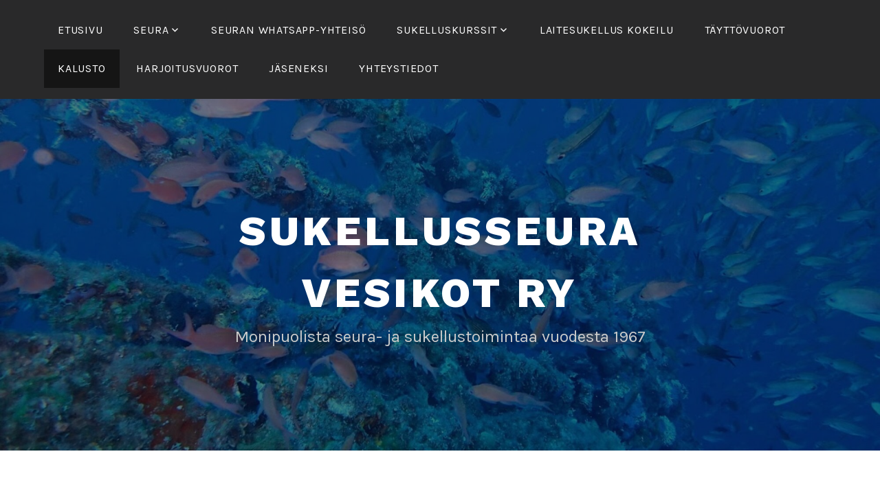

--- FILE ---
content_type: text/html; charset=UTF-8
request_url: https://www.vesikot.fi/kalusto/
body_size: 9749
content:
<!DOCTYPE html>
<html lang="fi">
<head>
<meta charset="UTF-8">
<meta name="viewport" content="width=device-width, initial-scale=1">
<link rel="profile" href="http://gmpg.org/xfn/11">
<link rel="pingback" href="https://www.vesikot.fi/xmlrpc.php">

<title>Kalusto &#8211; Sukellusseura Vesikot ry</title>
<meta name='robots' content='max-image-preview:large' />
	<style>img:is([sizes="auto" i], [sizes^="auto," i]) { contain-intrinsic-size: 3000px 1500px }</style>
	<link rel='dns-prefetch' href='//stats.wp.com' />
<link rel='dns-prefetch' href='//fonts.googleapis.com' />
<link rel="alternate" type="application/rss+xml" title="Sukellusseura Vesikot ry &raquo; syöte" href="https://www.vesikot.fi/feed/" />
<link rel="alternate" type="application/rss+xml" title="Sukellusseura Vesikot ry &raquo; kommenttien syöte" href="https://www.vesikot.fi/comments/feed/" />
<script type="text/javascript">
/* <![CDATA[ */
window._wpemojiSettings = {"baseUrl":"https:\/\/s.w.org\/images\/core\/emoji\/16.0.1\/72x72\/","ext":".png","svgUrl":"https:\/\/s.w.org\/images\/core\/emoji\/16.0.1\/svg\/","svgExt":".svg","source":{"concatemoji":"https:\/\/www.vesikot.fi\/wp-includes\/js\/wp-emoji-release.min.js?ver=6.8.2"}};
/*! This file is auto-generated */
!function(s,n){var o,i,e;function c(e){try{var t={supportTests:e,timestamp:(new Date).valueOf()};sessionStorage.setItem(o,JSON.stringify(t))}catch(e){}}function p(e,t,n){e.clearRect(0,0,e.canvas.width,e.canvas.height),e.fillText(t,0,0);var t=new Uint32Array(e.getImageData(0,0,e.canvas.width,e.canvas.height).data),a=(e.clearRect(0,0,e.canvas.width,e.canvas.height),e.fillText(n,0,0),new Uint32Array(e.getImageData(0,0,e.canvas.width,e.canvas.height).data));return t.every(function(e,t){return e===a[t]})}function u(e,t){e.clearRect(0,0,e.canvas.width,e.canvas.height),e.fillText(t,0,0);for(var n=e.getImageData(16,16,1,1),a=0;a<n.data.length;a++)if(0!==n.data[a])return!1;return!0}function f(e,t,n,a){switch(t){case"flag":return n(e,"\ud83c\udff3\ufe0f\u200d\u26a7\ufe0f","\ud83c\udff3\ufe0f\u200b\u26a7\ufe0f")?!1:!n(e,"\ud83c\udde8\ud83c\uddf6","\ud83c\udde8\u200b\ud83c\uddf6")&&!n(e,"\ud83c\udff4\udb40\udc67\udb40\udc62\udb40\udc65\udb40\udc6e\udb40\udc67\udb40\udc7f","\ud83c\udff4\u200b\udb40\udc67\u200b\udb40\udc62\u200b\udb40\udc65\u200b\udb40\udc6e\u200b\udb40\udc67\u200b\udb40\udc7f");case"emoji":return!a(e,"\ud83e\udedf")}return!1}function g(e,t,n,a){var r="undefined"!=typeof WorkerGlobalScope&&self instanceof WorkerGlobalScope?new OffscreenCanvas(300,150):s.createElement("canvas"),o=r.getContext("2d",{willReadFrequently:!0}),i=(o.textBaseline="top",o.font="600 32px Arial",{});return e.forEach(function(e){i[e]=t(o,e,n,a)}),i}function t(e){var t=s.createElement("script");t.src=e,t.defer=!0,s.head.appendChild(t)}"undefined"!=typeof Promise&&(o="wpEmojiSettingsSupports",i=["flag","emoji"],n.supports={everything:!0,everythingExceptFlag:!0},e=new Promise(function(e){s.addEventListener("DOMContentLoaded",e,{once:!0})}),new Promise(function(t){var n=function(){try{var e=JSON.parse(sessionStorage.getItem(o));if("object"==typeof e&&"number"==typeof e.timestamp&&(new Date).valueOf()<e.timestamp+604800&&"object"==typeof e.supportTests)return e.supportTests}catch(e){}return null}();if(!n){if("undefined"!=typeof Worker&&"undefined"!=typeof OffscreenCanvas&&"undefined"!=typeof URL&&URL.createObjectURL&&"undefined"!=typeof Blob)try{var e="postMessage("+g.toString()+"("+[JSON.stringify(i),f.toString(),p.toString(),u.toString()].join(",")+"));",a=new Blob([e],{type:"text/javascript"}),r=new Worker(URL.createObjectURL(a),{name:"wpTestEmojiSupports"});return void(r.onmessage=function(e){c(n=e.data),r.terminate(),t(n)})}catch(e){}c(n=g(i,f,p,u))}t(n)}).then(function(e){for(var t in e)n.supports[t]=e[t],n.supports.everything=n.supports.everything&&n.supports[t],"flag"!==t&&(n.supports.everythingExceptFlag=n.supports.everythingExceptFlag&&n.supports[t]);n.supports.everythingExceptFlag=n.supports.everythingExceptFlag&&!n.supports.flag,n.DOMReady=!1,n.readyCallback=function(){n.DOMReady=!0}}).then(function(){return e}).then(function(){var e;n.supports.everything||(n.readyCallback(),(e=n.source||{}).concatemoji?t(e.concatemoji):e.wpemoji&&e.twemoji&&(t(e.twemoji),t(e.wpemoji)))}))}((window,document),window._wpemojiSettings);
/* ]]> */
</script>
<style id='wp-emoji-styles-inline-css' type='text/css'>

	img.wp-smiley, img.emoji {
		display: inline !important;
		border: none !important;
		box-shadow: none !important;
		height: 1em !important;
		width: 1em !important;
		margin: 0 0.07em !important;
		vertical-align: -0.1em !important;
		background: none !important;
		padding: 0 !important;
	}
</style>
<link rel='stylesheet' id='wp-block-library-css' href='https://www.vesikot.fi/wp-includes/css/dist/block-library/style.min.css?ver=6.8.2' type='text/css' media='all' />
<style id='classic-theme-styles-inline-css' type='text/css'>
/*! This file is auto-generated */
.wp-block-button__link{color:#fff;background-color:#32373c;border-radius:9999px;box-shadow:none;text-decoration:none;padding:calc(.667em + 2px) calc(1.333em + 2px);font-size:1.125em}.wp-block-file__button{background:#32373c;color:#fff;text-decoration:none}
</style>
<link rel='stylesheet' id='mediaelement-css' href='https://www.vesikot.fi/wp-includes/js/mediaelement/mediaelementplayer-legacy.min.css?ver=4.2.17' type='text/css' media='all' />
<link rel='stylesheet' id='wp-mediaelement-css' href='https://www.vesikot.fi/wp-includes/js/mediaelement/wp-mediaelement.min.css?ver=6.8.2' type='text/css' media='all' />
<style id='jetpack-sharing-buttons-style-inline-css' type='text/css'>
.jetpack-sharing-buttons__services-list{display:flex;flex-direction:row;flex-wrap:wrap;gap:0;list-style-type:none;margin:5px;padding:0}.jetpack-sharing-buttons__services-list.has-small-icon-size{font-size:12px}.jetpack-sharing-buttons__services-list.has-normal-icon-size{font-size:16px}.jetpack-sharing-buttons__services-list.has-large-icon-size{font-size:24px}.jetpack-sharing-buttons__services-list.has-huge-icon-size{font-size:36px}@media print{.jetpack-sharing-buttons__services-list{display:none!important}}.editor-styles-wrapper .wp-block-jetpack-sharing-buttons{gap:0;padding-inline-start:0}ul.jetpack-sharing-buttons__services-list.has-background{padding:1.25em 2.375em}
</style>
<style id='global-styles-inline-css' type='text/css'>
:root{--wp--preset--aspect-ratio--square: 1;--wp--preset--aspect-ratio--4-3: 4/3;--wp--preset--aspect-ratio--3-4: 3/4;--wp--preset--aspect-ratio--3-2: 3/2;--wp--preset--aspect-ratio--2-3: 2/3;--wp--preset--aspect-ratio--16-9: 16/9;--wp--preset--aspect-ratio--9-16: 9/16;--wp--preset--color--black: #000000;--wp--preset--color--cyan-bluish-gray: #abb8c3;--wp--preset--color--white: #ffffff;--wp--preset--color--pale-pink: #f78da7;--wp--preset--color--vivid-red: #cf2e2e;--wp--preset--color--luminous-vivid-orange: #ff6900;--wp--preset--color--luminous-vivid-amber: #fcb900;--wp--preset--color--light-green-cyan: #7bdcb5;--wp--preset--color--vivid-green-cyan: #00d084;--wp--preset--color--pale-cyan-blue: #8ed1fc;--wp--preset--color--vivid-cyan-blue: #0693e3;--wp--preset--color--vivid-purple: #9b51e0;--wp--preset--gradient--vivid-cyan-blue-to-vivid-purple: linear-gradient(135deg,rgba(6,147,227,1) 0%,rgb(155,81,224) 100%);--wp--preset--gradient--light-green-cyan-to-vivid-green-cyan: linear-gradient(135deg,rgb(122,220,180) 0%,rgb(0,208,130) 100%);--wp--preset--gradient--luminous-vivid-amber-to-luminous-vivid-orange: linear-gradient(135deg,rgba(252,185,0,1) 0%,rgba(255,105,0,1) 100%);--wp--preset--gradient--luminous-vivid-orange-to-vivid-red: linear-gradient(135deg,rgba(255,105,0,1) 0%,rgb(207,46,46) 100%);--wp--preset--gradient--very-light-gray-to-cyan-bluish-gray: linear-gradient(135deg,rgb(238,238,238) 0%,rgb(169,184,195) 100%);--wp--preset--gradient--cool-to-warm-spectrum: linear-gradient(135deg,rgb(74,234,220) 0%,rgb(151,120,209) 20%,rgb(207,42,186) 40%,rgb(238,44,130) 60%,rgb(251,105,98) 80%,rgb(254,248,76) 100%);--wp--preset--gradient--blush-light-purple: linear-gradient(135deg,rgb(255,206,236) 0%,rgb(152,150,240) 100%);--wp--preset--gradient--blush-bordeaux: linear-gradient(135deg,rgb(254,205,165) 0%,rgb(254,45,45) 50%,rgb(107,0,62) 100%);--wp--preset--gradient--luminous-dusk: linear-gradient(135deg,rgb(255,203,112) 0%,rgb(199,81,192) 50%,rgb(65,88,208) 100%);--wp--preset--gradient--pale-ocean: linear-gradient(135deg,rgb(255,245,203) 0%,rgb(182,227,212) 50%,rgb(51,167,181) 100%);--wp--preset--gradient--electric-grass: linear-gradient(135deg,rgb(202,248,128) 0%,rgb(113,206,126) 100%);--wp--preset--gradient--midnight: linear-gradient(135deg,rgb(2,3,129) 0%,rgb(40,116,252) 100%);--wp--preset--font-size--small: 13px;--wp--preset--font-size--medium: 20px;--wp--preset--font-size--large: 36px;--wp--preset--font-size--x-large: 42px;--wp--preset--spacing--20: 0.44rem;--wp--preset--spacing--30: 0.67rem;--wp--preset--spacing--40: 1rem;--wp--preset--spacing--50: 1.5rem;--wp--preset--spacing--60: 2.25rem;--wp--preset--spacing--70: 3.38rem;--wp--preset--spacing--80: 5.06rem;--wp--preset--shadow--natural: 6px 6px 9px rgba(0, 0, 0, 0.2);--wp--preset--shadow--deep: 12px 12px 50px rgba(0, 0, 0, 0.4);--wp--preset--shadow--sharp: 6px 6px 0px rgba(0, 0, 0, 0.2);--wp--preset--shadow--outlined: 6px 6px 0px -3px rgba(255, 255, 255, 1), 6px 6px rgba(0, 0, 0, 1);--wp--preset--shadow--crisp: 6px 6px 0px rgba(0, 0, 0, 1);}:where(.is-layout-flex){gap: 0.5em;}:where(.is-layout-grid){gap: 0.5em;}body .is-layout-flex{display: flex;}.is-layout-flex{flex-wrap: wrap;align-items: center;}.is-layout-flex > :is(*, div){margin: 0;}body .is-layout-grid{display: grid;}.is-layout-grid > :is(*, div){margin: 0;}:where(.wp-block-columns.is-layout-flex){gap: 2em;}:where(.wp-block-columns.is-layout-grid){gap: 2em;}:where(.wp-block-post-template.is-layout-flex){gap: 1.25em;}:where(.wp-block-post-template.is-layout-grid){gap: 1.25em;}.has-black-color{color: var(--wp--preset--color--black) !important;}.has-cyan-bluish-gray-color{color: var(--wp--preset--color--cyan-bluish-gray) !important;}.has-white-color{color: var(--wp--preset--color--white) !important;}.has-pale-pink-color{color: var(--wp--preset--color--pale-pink) !important;}.has-vivid-red-color{color: var(--wp--preset--color--vivid-red) !important;}.has-luminous-vivid-orange-color{color: var(--wp--preset--color--luminous-vivid-orange) !important;}.has-luminous-vivid-amber-color{color: var(--wp--preset--color--luminous-vivid-amber) !important;}.has-light-green-cyan-color{color: var(--wp--preset--color--light-green-cyan) !important;}.has-vivid-green-cyan-color{color: var(--wp--preset--color--vivid-green-cyan) !important;}.has-pale-cyan-blue-color{color: var(--wp--preset--color--pale-cyan-blue) !important;}.has-vivid-cyan-blue-color{color: var(--wp--preset--color--vivid-cyan-blue) !important;}.has-vivid-purple-color{color: var(--wp--preset--color--vivid-purple) !important;}.has-black-background-color{background-color: var(--wp--preset--color--black) !important;}.has-cyan-bluish-gray-background-color{background-color: var(--wp--preset--color--cyan-bluish-gray) !important;}.has-white-background-color{background-color: var(--wp--preset--color--white) !important;}.has-pale-pink-background-color{background-color: var(--wp--preset--color--pale-pink) !important;}.has-vivid-red-background-color{background-color: var(--wp--preset--color--vivid-red) !important;}.has-luminous-vivid-orange-background-color{background-color: var(--wp--preset--color--luminous-vivid-orange) !important;}.has-luminous-vivid-amber-background-color{background-color: var(--wp--preset--color--luminous-vivid-amber) !important;}.has-light-green-cyan-background-color{background-color: var(--wp--preset--color--light-green-cyan) !important;}.has-vivid-green-cyan-background-color{background-color: var(--wp--preset--color--vivid-green-cyan) !important;}.has-pale-cyan-blue-background-color{background-color: var(--wp--preset--color--pale-cyan-blue) !important;}.has-vivid-cyan-blue-background-color{background-color: var(--wp--preset--color--vivid-cyan-blue) !important;}.has-vivid-purple-background-color{background-color: var(--wp--preset--color--vivid-purple) !important;}.has-black-border-color{border-color: var(--wp--preset--color--black) !important;}.has-cyan-bluish-gray-border-color{border-color: var(--wp--preset--color--cyan-bluish-gray) !important;}.has-white-border-color{border-color: var(--wp--preset--color--white) !important;}.has-pale-pink-border-color{border-color: var(--wp--preset--color--pale-pink) !important;}.has-vivid-red-border-color{border-color: var(--wp--preset--color--vivid-red) !important;}.has-luminous-vivid-orange-border-color{border-color: var(--wp--preset--color--luminous-vivid-orange) !important;}.has-luminous-vivid-amber-border-color{border-color: var(--wp--preset--color--luminous-vivid-amber) !important;}.has-light-green-cyan-border-color{border-color: var(--wp--preset--color--light-green-cyan) !important;}.has-vivid-green-cyan-border-color{border-color: var(--wp--preset--color--vivid-green-cyan) !important;}.has-pale-cyan-blue-border-color{border-color: var(--wp--preset--color--pale-cyan-blue) !important;}.has-vivid-cyan-blue-border-color{border-color: var(--wp--preset--color--vivid-cyan-blue) !important;}.has-vivid-purple-border-color{border-color: var(--wp--preset--color--vivid-purple) !important;}.has-vivid-cyan-blue-to-vivid-purple-gradient-background{background: var(--wp--preset--gradient--vivid-cyan-blue-to-vivid-purple) !important;}.has-light-green-cyan-to-vivid-green-cyan-gradient-background{background: var(--wp--preset--gradient--light-green-cyan-to-vivid-green-cyan) !important;}.has-luminous-vivid-amber-to-luminous-vivid-orange-gradient-background{background: var(--wp--preset--gradient--luminous-vivid-amber-to-luminous-vivid-orange) !important;}.has-luminous-vivid-orange-to-vivid-red-gradient-background{background: var(--wp--preset--gradient--luminous-vivid-orange-to-vivid-red) !important;}.has-very-light-gray-to-cyan-bluish-gray-gradient-background{background: var(--wp--preset--gradient--very-light-gray-to-cyan-bluish-gray) !important;}.has-cool-to-warm-spectrum-gradient-background{background: var(--wp--preset--gradient--cool-to-warm-spectrum) !important;}.has-blush-light-purple-gradient-background{background: var(--wp--preset--gradient--blush-light-purple) !important;}.has-blush-bordeaux-gradient-background{background: var(--wp--preset--gradient--blush-bordeaux) !important;}.has-luminous-dusk-gradient-background{background: var(--wp--preset--gradient--luminous-dusk) !important;}.has-pale-ocean-gradient-background{background: var(--wp--preset--gradient--pale-ocean) !important;}.has-electric-grass-gradient-background{background: var(--wp--preset--gradient--electric-grass) !important;}.has-midnight-gradient-background{background: var(--wp--preset--gradient--midnight) !important;}.has-small-font-size{font-size: var(--wp--preset--font-size--small) !important;}.has-medium-font-size{font-size: var(--wp--preset--font-size--medium) !important;}.has-large-font-size{font-size: var(--wp--preset--font-size--large) !important;}.has-x-large-font-size{font-size: var(--wp--preset--font-size--x-large) !important;}
:where(.wp-block-post-template.is-layout-flex){gap: 1.25em;}:where(.wp-block-post-template.is-layout-grid){gap: 1.25em;}
:where(.wp-block-columns.is-layout-flex){gap: 2em;}:where(.wp-block-columns.is-layout-grid){gap: 2em;}
:root :where(.wp-block-pullquote){font-size: 1.5em;line-height: 1.6;}
</style>
<link rel='stylesheet' id='contact-form-7-css' href='https://www.vesikot.fi/wp-content/plugins/contact-form-7/includes/css/styles.css?ver=6.1.1' type='text/css' media='all' />
<link rel='stylesheet' id='lodestar-style-css' href='https://www.vesikot.fi/wp-content/themes/lodestar/style.css?ver=6.8.2' type='text/css' media='all' />
<link rel='stylesheet' id='lodestar_fonts_url-css' href='https://fonts.googleapis.com/css?family=Work+Sans%3A800%7CKarla%3A400%2C400italic%2C700%2C700italic&#038;subset=latin%2Clatin-ext' type='text/css' media='all' />
<link rel='stylesheet' id='genericons-css' href='https://www.vesikot.fi/wp-content/plugins/jetpack/_inc/genericons/genericons/genericons.css?ver=3.1' type='text/css' media='all' />
<script type="text/javascript" src="https://www.vesikot.fi/wp-includes/js/jquery/jquery.min.js?ver=3.7.1" id="jquery-core-js"></script>
<script type="text/javascript" src="https://www.vesikot.fi/wp-includes/js/jquery/jquery-migrate.min.js?ver=3.4.1" id="jquery-migrate-js"></script>
<link rel="https://api.w.org/" href="https://www.vesikot.fi/wp-json/" /><link rel="alternate" title="JSON" type="application/json" href="https://www.vesikot.fi/wp-json/wp/v2/pages/297" /><link rel="EditURI" type="application/rsd+xml" title="RSD" href="https://www.vesikot.fi/xmlrpc.php?rsd" />
<meta name="generator" content="WordPress 6.8.2" />
<link rel="canonical" href="https://www.vesikot.fi/kalusto/" />
<link rel='shortlink' href='https://www.vesikot.fi/?p=297' />
<link rel="alternate" title="oEmbed (JSON)" type="application/json+oembed" href="https://www.vesikot.fi/wp-json/oembed/1.0/embed?url=https%3A%2F%2Fwww.vesikot.fi%2Fkalusto%2F" />
<link rel="alternate" title="oEmbed (XML)" type="text/xml+oembed" href="https://www.vesikot.fi/wp-json/oembed/1.0/embed?url=https%3A%2F%2Fwww.vesikot.fi%2Fkalusto%2F&#038;format=xml" />
	<style>img#wpstats{display:none}</style>
		</head>

<body class="wp-singular page-template-default page page-id-297 wp-theme-lodestar group-blog lodestar-footer-image has-sidebar has-top-content">
<div id="page" class="site">
	<a class="skip-link screen-reader-text" href="#content">Skip to content</a>

	<header id="masthead" class="site-header" role="banner">

		<div class="header-top">
			<div class="wrap">
				<nav id="site-navigation" class="main-navigation" role="navigation" aria-label="Top Menu">
	<button class="menu-toggle" aria-controls="top-menu" aria-expanded="false">Menu</button>
	<div class="menu-paavalikko-container"><ul id="top-menu" class="menu"><li id="menu-item-6" class="menu-item menu-item-type-custom menu-item-object-custom menu-item-home menu-item-6"><a href="https://www.vesikot.fi/">Etusivu</a></li>
<li id="menu-item-306" class="menu-item menu-item-type-post_type menu-item-object-page menu-item-has-children menu-item-306"><a href="https://www.vesikot.fi/seura/">Seura</a>
<ul class="sub-menu">
	<li id="menu-item-53" class="menu-item menu-item-type-post_type menu-item-object-page menu-item-53"><a href="https://www.vesikot.fi/laitesukellus/">Laitesukellus</a></li>
	<li id="menu-item-201" class="menu-item menu-item-type-post_type menu-item-object-page menu-item-201"><a href="https://www.vesikot.fi/tekniikkasukellusjaos/">Tekniikkasukellusjaos</a></li>
	<li id="menu-item-54" class="menu-item menu-item-type-post_type menu-item-object-page menu-item-54"><a href="https://www.vesikot.fi/junioritoiminta/">Junioritoiminta</a></li>
	<li id="menu-item-52" class="menu-item menu-item-type-post_type menu-item-object-page menu-item-52"><a href="https://www.vesikot.fi/vapaasukellus/">Vapaasukellus</a></li>
	<li id="menu-item-88" class="menu-item menu-item-type-post_type menu-item-object-page menu-item-88"><a href="https://www.vesikot.fi/vapaaehtoinen-pelastuspalvelu/">Vapaaehtoinen pelastuspalvelu</a></li>
</ul>
</li>
<li id="menu-item-625" class="menu-item menu-item-type-post_type menu-item-object-page menu-item-625"><a href="https://www.vesikot.fi/seuran-whatsapp-yhteiso/">Seuran Whatsapp-yhteisö</a></li>
<li id="menu-item-48" class="menu-item menu-item-type-post_type menu-item-object-page menu-item-has-children menu-item-48"><a href="https://www.vesikot.fi/sukelluskurssit/">Sukelluskurssit</a>
<ul class="sub-menu">
	<li id="menu-item-655" class="menu-item menu-item-type-post_type menu-item-object-post menu-item-655"><a href="https://www.vesikot.fi/2026/01/21/laitesukelluksen-peruskurssi-cmas-one-star-diver-30-3-7-6-2026/">Laitesukelluksen peruskurssi (CMAS One Star Diver) 30.3-7.6.2026</a></li>
	<li id="menu-item-47" class="menu-item menu-item-type-post_type menu-item-object-page menu-item-47"><a href="https://www.vesikot.fi/cmas-one-star-diver/">CMAS One Star Diver</a></li>
	<li id="menu-item-46" class="menu-item menu-item-type-post_type menu-item-object-page menu-item-46"><a href="https://www.vesikot.fi/cmas-two-star-diver/">CMAS Two Star Diver</a></li>
	<li id="menu-item-58" class="menu-item menu-item-type-post_type menu-item-object-page menu-item-58"><a href="https://www.vesikot.fi/cmas-tree-star-diver/">CMAS Three Star Diver</a></li>
	<li id="menu-item-84" class="menu-item menu-item-type-post_type menu-item-object-page menu-item-84"><a href="https://www.vesikot.fi/cmas-rescue-diver/">CMAS Rescue Diver</a></li>
</ul>
</li>
<li id="menu-item-91" class="menu-item menu-item-type-post_type menu-item-object-page menu-item-91"><a href="https://www.vesikot.fi/laitesukellus-kokeilu-intro/">Laitesukellus kokeilu</a></li>
<li id="menu-item-165" class="menu-item menu-item-type-post_type menu-item-object-page menu-item-165"><a href="https://www.vesikot.fi/tayttovuorot/">Täyttövuorot</a></li>
<li id="menu-item-299" class="menu-item menu-item-type-post_type menu-item-object-page current-menu-item page_item page-item-297 current_page_item menu-item-299"><a href="https://www.vesikot.fi/kalusto/" aria-current="page">Kalusto</a></li>
<li id="menu-item-116" class="menu-item menu-item-type-post_type menu-item-object-page menu-item-116"><a href="https://www.vesikot.fi/harjoitusvuorot/">Harjoitusvuorot</a></li>
<li id="menu-item-30" class="menu-item menu-item-type-post_type menu-item-object-page menu-item-30"><a href="https://www.vesikot.fi/jaseneksi/">Jäseneksi</a></li>
<li id="menu-item-110" class="menu-item menu-item-type-post_type menu-item-object-page menu-item-110"><a href="https://www.vesikot.fi/yhteystiedot/">Yhteystiedot</a></li>
</ul></div></nav><!-- #site-navigation -->
											</div>
		</div><!-- .header-top -->

		
<div class="custom-header">
	
			<div class="custom-header-image" style="background-image: url(https://www.vesikot.fi/wp-content/uploads/2019/12/cropped-P8280072-2.jpg)">
				<div class="site-branding">
	<div class="wrap">

		
					<p class="site-title"><a href="https://www.vesikot.fi/" rel="home">Sukellusseura Vesikot ry</a></p>
		
						<p class="site-description">Monipuolista seura- ja sukellustoimintaa vuodesta 1967</p>
		
	</div><!-- .wrap -->
</div><!-- .site-branding -->
			</div>

		
</div><!-- .custom-header -->

	</header>

	<div id="content" class="site-content">
<div class="wrap">
	<div id="primary" class="content-area">
		<main id="main" class="site-main" role="main">


			
<article id="post-297" class="post-297 page type-page status-publish hentry">
	<header class="entry-header">
		<h1 class="entry-title">Kalusto</h1>	</header>
	<div class="entry-content">
		
<p>Sukellusseura Vesikot ry tarjoaa jäsentensä vuokrattavaksi erilaisia sukellusharrastuksessa käytettäviä varusteita ja kalustoa.&nbsp;</p>



<p><strong><em>Huomaathan, että seuran varusteet ja kalusto on tarkoitettu ensisijaisesti seuran jäsenistön käyttöön. Kaluston käytössä tulee aina huomioida se, että mahdollisimman laajalla joukolla jäsenistöä on mahdollisuus hyödyntää kalustoa.</em> </strong></p>



<p><strong>Miten vuokraan varusteita?</strong>&nbsp;</p>



<p>Varusteiden vuokraaminen onnistuu ottamalla yhteyttä seuran kalustovastaavaan tai seuran laitesukelluskouluttajiin. Yhteystiedot seuran nettisivujen yhteystiedot sivulla.&nbsp;&nbsp;</p>



<p>Varusteiden palauttamisajankohta sovitaan varusteiden noudon yhteydessä.&nbsp;</p>



<p><strong>Miten vuokraan kalustoa?</strong>&nbsp;</p>



<p>Kaluston (veneet, kompressori, peräkärry) vuokraaminen onnistuu ottamalla yhteyttä seuran kalustovastaavaan, seuran koulutusvastaavaan tai tekniikkasukellusvastaavaan, joilta saat tarvittavan perehdytyksen kaluston käyttöön. Yhteystiedot seuran nettisivujen yhteystiedot sivulla.&nbsp;</p>



<p>Kaluston palauttamisajankohta sovitaan kaluston noudon yhteydessä.&nbsp;</p>



<p>Huomaathan, että seuran venekalustoa saa käyttää vain erikseen johtokunnan hyväksymät henkilöt, jotka ovat saaneet kaluston käyttöön perehdytyksen. </p>



<p><strong>Miten vuokranmaksu tapahtuu?</strong> </p>



<p>Vuokrattavat varusteet maksetaan pääsääntöisesti niiden noudon yhteydessä Zettle-sovellusta hyödyntäen verkkomaksuna. Kaluston luovuttaja huolehtii maksulinkin toimittamisesta vuokraajalle (ohjeet alla).</p>



<p>Maksuvälineenä käyvät yleisimmät pankki- ja luottokortit ja suora tilimaksu Zettle sovelluksen linkin kautta, sekä erityistapauksissa lasku. Huomaathan, että seura pyrkii välttämään käteisen rahan kanssa toimimista.&nbsp;</p>



<p><strong>Varusteiden / kaluston vuokrahinnat</strong><strong>&nbsp;</strong>&nbsp;</p>



<p>Vuokrauskohde&nbsp;</p>



<figure class="wp-block-table"><table><tbody><tr><td>Vuokrauskohde&nbsp;</td><td>Vrk&nbsp;</td><td>Vko&nbsp;</td><td>1kk&nbsp;</td><td>2kk&nbsp;</td><td>3kk&nbsp;</td></tr><tr><td>Sinkkulaitepaketti&nbsp;</td><td>15</td><td>50</td><td>80</td><td>95</td><td>120</td></tr><tr><td>Sinkkusäiliö&nbsp;</td><td>8&nbsp;</td><td>15&nbsp;</td><td>20&nbsp;</td><td>40&nbsp;</td><td>50&nbsp;</td></tr><tr><td>Sinkku regulaattori&nbsp;</td><td>8&nbsp;</td><td>20&nbsp;</td><td>30&nbsp;</td><td>40&nbsp;</td><td>50&nbsp;</td></tr><tr><td>Painovyö&nbsp;</td><td>5&nbsp;</td><td>8&nbsp;</td><td>10&nbsp;</td><td>15&nbsp;</td><td>20&nbsp;</td></tr><tr><td>Matkakompressori&nbsp;</td><td>10&nbsp;</td><td>70&nbsp;</td><td>&#8211;&nbsp;</td><td>&#8211;&nbsp;</td><td>&#8211;&nbsp;</td></tr><tr><td>Peräkärry&nbsp;</td><td>5&nbsp;</td><td>40</td><td>&#8211;&nbsp;</td><td>&#8211;&nbsp;</td><td>&#8211;&nbsp;</td></tr><tr><td>Pikku RIB-vene&nbsp;</td><td>15&nbsp;</td><td>105&nbsp;</td><td>&#8211;&nbsp;</td><td>&#8211;&nbsp;</td><td>&#8211;&nbsp;</td></tr><tr><td>Iso RIB-vene&nbsp;</td><td>30&nbsp;</td><td>210&nbsp;</td><td>&#8211;&nbsp;</td><td>&#8211;&nbsp;</td><td>&#8211;&nbsp;</td></tr><tr><td>Pikku vene&nbsp;</td><td>10&nbsp;</td><td>70&nbsp;</td><td>&#8211;&nbsp;</td><td>&#8211;&nbsp;</td><td>&#8211;&nbsp;</td></tr></tbody></table></figure>



<p><strong>Hinnat seuran jäsenten harrastuskäyttöön. Muissa tapauksissa hinnat määrittää seuran johtokunta.&nbsp;</strong></p>



<p><strong>Ohjeita kaluston käyttöön:</strong>&nbsp;</p>



<ol class="wp-block-list">
<li><strong>Matkakompressori </strong></li>
</ol>



<p>Matkakompressorin vuokra-aika enintään 1 vko ilman johtokunnan päätöstä. Hinta sisältää seuran peräkärryn käytön. Hinta ei sisällä kompressorin polttoaineita (bensiini 98E5), vaan vuokraaja hankkii polttoaineet omalla kustannuksellaan. Kompressori palautetaan aina tankki täynnä.&nbsp;</p>



<ol start="2" class="wp-block-list">
<li><strong>Peräkärry </strong></li>
</ol>



<p>Peräkärryn vuokra-aika enintään 1 vko ilman johtokunnan erillistä päätöstä. </p>



<ol start="3" class="wp-block-list">
<li><strong>Pikku RIB-vene </strong></li>
</ol>



<p>Pikku RIB-veneen saavat ottaa vuokralle ainoastaan sen käsittelyyn erikseen perehdytetty ja johtokunnan hyväksymät seuran jäsenet. Listaa perehdytyksen saaneista jäsenistä ylläpitää seuran kalustovastaava. Lista on nähtävillä seuran pulinat foorumilla.&nbsp;</p>



<p>Pikku RIB-Veneen pidemmästä kuin 1 vrk vuokraamisesta sovitaan aina seuran johtokunnan kanssa.&nbsp;</p>



<p>Veneessä käytetään aina 98E5 polttoainetta ja vene tulee palauttaa tankki täynnä täyttöpaikalle.&nbsp;</p>



<p>Vuokralle ottaja toimii lain vaatimana nimettynä aluksen päällikkönä aluksella vuokra-aikana liikennöitäessä ja vastaa turvallisuudesta aluksessa.&nbsp;</p>



<p>Vuokralle ottaja vastaa siitä, että mukana olijoilla on tarvittavat sukellusluvat esim. Puolustusvoimien suoja-alueille tai museohylyille.&nbsp;</p>



<p>Vuokrahinta ei sisällä veneen perämoottorin polttoainetta.&nbsp;</p>



<p>Veneen vuokraajalla on lupa käyttää tarvittaessa seuran omistamia pelastusliivejä.&nbsp;&nbsp;</p>



<ol start="4" class="wp-block-list">
<li><strong>Iso RIB-Vene </strong></li>
</ol>



<p>Isoa RIB-Venettä säilytetään pääasiassa Vuojärvellä kesän sukelluskauden aikana. Veneen vuokraamisesta muuhun sukelluskäyttöön tulee ilmoittaa hyvissä ajoin seuran pulinat foorumilla.&nbsp;&nbsp;</p>



<p>Ison RIB-veneen saavat ottaa vuokralle ainoastaan sen käsittelyyn erikseen perehdytetty ja johtokunnan hyväksymät seuran jäsenet. Listaa perehdytyksen saaneista jäsenistä ylläpitää seuran kalustovastaava. Lista on nähtävillä seuran pulinat foorumilla.&nbsp;</p>



<p>Ison RIB-Veneen pidemmästä kuin 1 vrk vuokraamisesta sovitaan aina seuran johtokunnan kanssa.&nbsp;</p>



<p>Veneessä käytetään aina 98E5 polttoainetta ja vene tulee palauttaa tankki täynnä. <br>Vuokralle otettaessa vene luovutetaan käyttöön aina tankki täytenä. Venettä palauttaessa tankin tulee olla täynnä. </p>



<p>Vuokralle ottaja toimii lain vaatimana nimettynä aluksen päällikkönä aluksella vuokra-aikana liikennöitäessä ja vastaa turvallisuudesta aluksessa.&nbsp;</p>



<p>Vuokralle ottaja vastaa siitä, että mukanaolijoilla on tarvittavat sukellusluvat esim. Puolustusvoimien suoja-alueille tai museohylyille.&nbsp;</p>



<p>Vuokrahinta ei sisällä veneen perämoottorin polttoainetta.&nbsp;</p>



<p>Veneen vuokraajalla on lupa käyttää tarvittaessa seuran omistamia pelastusliivejä.&nbsp;&nbsp;</p>



<ol start="5" class="wp-block-list">
<li><strong>Bush Boats Favorit Pro kumivene </strong></li>
</ol>



<p>Bush Boats Favorit Pro kumiveneen saavat ottaa vuokralle ainoastaan sen käsittelyyn erikseen perehdytetty ja johtokunnan hyväksymät seuran jäsenet. Listaa perehdytyksen saaneista jäsenistä ylläpitää seuran kalustovastaava. Lista on nähtävillä seuran pulinat foorumilla.&nbsp;</p>



<p>Veneessä käytetään aina 98E5 polttoainetta ja vene tulee palauttaa tankki täynnä täyttöpaikalle.&nbsp;</p>



<p>Vuokralle ottaja toimii lain vaatimana nimettynä aluksen päällikkönä aluksella vuokra-aikana liikennöitäessä ja vastaa turvallisuudesta aluksessa.&nbsp;</p>



<p>Vuokralle ottaja vastaa siitä, että mukanaolijoilla on tarvittavat sukellusluvat esim. Puolustusvoimien suoja-alueille tai museohylyille.&nbsp;</p>



<p>Vuokrahinta ei sisällä veneen perämoottorin polttoainetta.&nbsp;</p>



<p>Veneen vuokraajalla on lupa käyttää tarvittaessa seuran omistamia pelastusliivejä.&nbsp;&nbsp;</p>



<p><strong>Vuokraehdot:&nbsp;</strong></p>



<ol class="wp-block-list">
<li>Ainoastaan Sukellusseura Vesikot ry:n jäsenillä on oikeus vuokrata seuran kalustoa omaan harrastuskäyttöönsä. Tästä voidaan poiketa ainoastaan johtokunnan kirjallisella päätöksellä. </li>
</ol>



<ol start="2" class="wp-block-list">
<li>Sukelluslaitteiden vuokraaminen on ensisijassa tarkoitettu ko. vuonna laitesukellus peruskurssin suorittaneille. Seuran laitteita ei saa luovuttaa eteenpäin. </li>
</ol>



<ol start="3" class="wp-block-list">
<li>Vuokraajan on tarkastettava laitteen kunto vuokralle ottaessa ja palauttaessa. Vuokraaja on velvollinen ilmoittamaan havaitsemistaan epäkohdista ja puutteista viivytyksettä kalustovastaavalle tai seuran johtokunnan jäsenelle. </li>
</ol>



<ol start="4" class="wp-block-list">
<li>Vuokraaja vastaa kaluston/laitteiden käytöstä ja kunnosta sekä sitoutuu korvaamaan aiheuttamansa vahingon. Vahingonkorvauksen yhteydessä huomioidaan laitteen jäljellä oleva käyttöikä. </li>
</ol>



<ol start="5" class="wp-block-list">
<li>Seuran järjestämien tapahtumien ja koulutusten aikana laitteita ei pääsääntöisesti vuokrata. </li>
</ol>



<ol start="6" class="wp-block-list">
<li>Kaikille avoimissa seuran järjestämissä tilaisuuksissa ei vuokraa kalustosta peritä. </li>
</ol>



<p><strong>Seuran viikkosukellukset:&nbsp;</strong></p>



<p>Seuran järjestämillä viikkosukelluksilla (esim. torstaisukellus Vuohijärvellä) ennalta tunnetuissa kohteissa poiketaan kaluston vuokrauksen hinnastosta ja tapahtumissa käytetään osallistumismaksua, joka määräytyy vuosittain johtokunnan toimesta. </p>



<p>Vuohijärvi viikkosukellus = 5€/henkilö/sukellus (maksu käteisellä rannassa)&nbsp;</p>



<p><strong>Veneen käsittelyn perehdytys:&nbsp;</strong></p>



<p>Jos haluat sukellusseuran veneiden käyttöön oikeuttavan perehdytyksen, tulee sinun olla yhteydessä seuran johtokuntaan. Itse perehdytyksen antaa kalustovastaava, seuran koulutusvastaavaan tai tekniikkasukellusvastaavaan<em>. </em>Yhteystiedot nettisivuilla. </p>



<p>Listaa perehdytyksen saaneista jäsenistä ylläpitää seuran kalustovastaava. Lista on nähtävillä seuran pulinat foorumilla.&nbsp;</p>



<p><strong>Veneen käsittelyyn oikeuttavan perehdytyksen myöntäminen käsitellään aina seuran johtokunnassa.&nbsp;</strong></p>



<p></p>



<p>OHJEET Kaluston luovuttajalle:&nbsp;</p>



<p>Seuralle on käytössään IZettle korttimaksulaite. Laitteen käyttöön tarvitaan tunnukset. Tunnukset on käytettävissä seuran kalustovastaavalla, laitesukelluskoulutusvastaavalla sekä tekniikkasukellusvastaavalla.  </p>



<p>Jos toimit varusteiden vuokralle antajan roolissa, otathan yhteyttä yllämainittuihin vastaaviin, jotka pystyvät luomaan maksulinkin vuokraajalle. Maksu suoritetaan linkin kautta pankki- tai luottokortilla tai suoraan verkkomaksuna.  </p>
	</div>
	<footer class="entry-footer">
			</footer>
</article><!-- #post-## -->

		</main>
	</div><!-- #primary -->
	
<aside id="secondary" class="widget-area" role="complementary">
	<section id="search-5" class="widget widget_search"><form role="search" method="get" class="search-form" action="https://www.vesikot.fi/">
				<label>
					<span class="screen-reader-text">Haku:</span>
					<input type="search" class="search-field" placeholder="Haku &hellip;" value="" name="s" />
				</label>
				<input type="submit" class="search-submit" value="Hae" />
			</form></section><section id="media_image-4" class="widget widget_media_image"><img width="100" height="139" src="https://www.vesikot.fi/wp-content/uploads/2020/01/logo.png" class="image wp-image-186  attachment-full size-full" alt="Sukellusseura Vesikot ry" style="max-width: 100%; height: auto;" decoding="async" loading="lazy" /></section></aside><!-- #secondary -->
</div><!-- .wrap -->

	</div>

	
	<footer id="colophon" class="site-footer" role="contentinfo">
		


	<aside class="widget-area" role="complementary">
		<div class="wrap">
							<div class="widget-column">
					<section id="text-2" class="widget widget_text"><h2 class="widget-title">Sukellusseura Vesikot ry</h2>			<div class="textwidget"><p><a href="https://www.sukeltaja.fi">Sukeltajaliiton jäsenseura</a></p>
<p><a href="https://www.vesikot.fi/wp-content/uploads/2019/11/Vesikot_tietosuojaseloste.pdf">Vesikot tietosuojaseloste (GDPR)</a></p>
<p><a href="https://www.vesikot.fi/wp-content/uploads/2021/05/Saannot-2011.pdf">Seuran säännöt</a></p>
</div>
		</section>				</div>
					</div>
	</aside><!-- .widget-area -->

<div class="site-info">
	<div class="wrap">
		<a href="https://wordpress.org/">Proudly powered by WordPress</a>
		<span class="sep"> | </span>
		Theme: Lodestar by <a href="http://automattic.com/" rel="designer">Automattic</a>.	</div><!-- .wrap -->
</div><!-- .site-info -->
	</footer>
</div><!-- #page -->
<script type="speculationrules">
{"prefetch":[{"source":"document","where":{"and":[{"href_matches":"\/*"},{"not":{"href_matches":["\/wp-*.php","\/wp-admin\/*","\/wp-content\/uploads\/*","\/wp-content\/*","\/wp-content\/plugins\/*","\/wp-content\/themes\/lodestar\/*","\/*\\?(.+)"]}},{"not":{"selector_matches":"a[rel~=\"nofollow\"]"}},{"not":{"selector_matches":".no-prefetch, .no-prefetch a"}}]},"eagerness":"conservative"}]}
</script>
<script type="text/javascript" id="jetpack-portfolio-theme-supports-js-after">
/* <![CDATA[ */
const jetpack_portfolio_theme_supports = false
/* ]]> */
</script>
<script type="text/javascript" id="jetpack-testimonial-theme-supports-js-after">
/* <![CDATA[ */
const jetpack_testimonial_theme_supports = false
/* ]]> */
</script>
<script type="text/javascript" src="https://www.vesikot.fi/wp-includes/js/dist/hooks.min.js?ver=4d63a3d491d11ffd8ac6" id="wp-hooks-js"></script>
<script type="text/javascript" src="https://www.vesikot.fi/wp-includes/js/dist/i18n.min.js?ver=5e580eb46a90c2b997e6" id="wp-i18n-js"></script>
<script type="text/javascript" id="wp-i18n-js-after">
/* <![CDATA[ */
wp.i18n.setLocaleData( { 'text direction\u0004ltr': [ 'ltr' ] } );
/* ]]> */
</script>
<script type="text/javascript" src="https://www.vesikot.fi/wp-content/plugins/contact-form-7/includes/swv/js/index.js?ver=6.1.1" id="swv-js"></script>
<script type="text/javascript" id="contact-form-7-js-before">
/* <![CDATA[ */
var wpcf7 = {
    "api": {
        "root": "https:\/\/www.vesikot.fi\/wp-json\/",
        "namespace": "contact-form-7\/v1"
    }
};
/* ]]> */
</script>
<script type="text/javascript" src="https://www.vesikot.fi/wp-content/plugins/contact-form-7/includes/js/index.js?ver=6.1.1" id="contact-form-7-js"></script>
<script type="text/javascript" src="https://www.vesikot.fi/wp-content/themes/lodestar/assets/js/navigation.js?ver=20151215" id="lodestar-navigation-js"></script>
<script type="text/javascript" src="https://www.vesikot.fi/wp-content/themes/lodestar/assets/js/global.js?ver=20151215" id="lodestar-global-js"></script>
<script type="text/javascript" src="https://www.vesikot.fi/wp-content/themes/lodestar/assets/js/skip-link-focus-fix.js?ver=20151215" id="lodestar-skip-link-focus-fix-js"></script>
<script type="text/javascript" id="jetpack-stats-js-before">
/* <![CDATA[ */
_stq = window._stq || [];
_stq.push([ "view", JSON.parse("{\"v\":\"ext\",\"blog\":\"238390314\",\"post\":\"297\",\"tz\":\"2\",\"srv\":\"www.vesikot.fi\",\"j\":\"1:15.0\"}") ]);
_stq.push([ "clickTrackerInit", "238390314", "297" ]);
/* ]]> */
</script>
<script type="text/javascript" src="https://stats.wp.com/e-202604.js" id="jetpack-stats-js" defer="defer" data-wp-strategy="defer"></script>

</body>
</html>
